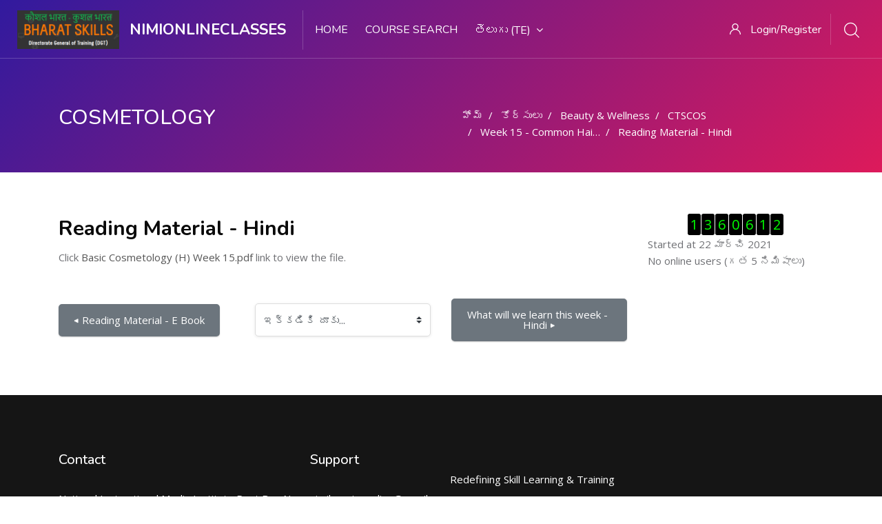

--- FILE ---
content_type: text/html; charset=utf-8
request_url: https://blendedlearning.bharatskills.gov.in/mod/resource/view.php?id=3239&lang=te
body_size: 12634
content:
<!DOCTYPE html>

<html  dir="ltr" lang="te" xml:lang="te">
<head>
    <title>CTSCOS: Reading Material - Hindi</title>
    <link rel="shortcut icon" href="https://blendedlearning.bharatskills.gov.in/pluginfile.php/1/theme_edumy/favicon/1645699080/NIMI%20%282%29.ico" />
    <meta http-equiv="Content-Type" content="text/html; charset=utf-8" />
<meta name="keywords" content="moodle, CTSCOS: Reading Material - Hindi" />
<link rel="stylesheet" type="text/css" href="https://blendedlearning.bharatskills.gov.in/theme/yui_combo.php?rollup/3.17.2/yui-moodlesimple-min.css" /><script id="firstthemesheet" type="text/css">/** Required in order to fix style inclusion problems in IE with YUI **/</script><link rel="stylesheet" type="text/css" href="https://blendedlearning.bharatskills.gov.in/theme/styles.php/edumy/1645699080_1/all" />
<script>
//<![CDATA[
var M = {}; M.yui = {};
M.pageloadstarttime = new Date();
M.cfg = {"wwwroot":"https:\/\/blendedlearning.bharatskills.gov.in","sesskey":"l6akdo65qm","sessiontimeout":"7200","themerev":"1645699080","slasharguments":1,"theme":"edumy","iconsystemmodule":"core\/icon_system_fontawesome","jsrev":"1622306364","admin":"admin","svgicons":true,"usertimezone":"Asia\/Kolkata","contextid":49220,"langrev":1622306364,"templaterev":"1622306364"};var yui1ConfigFn = function(me) {if(/-skin|reset|fonts|grids|base/.test(me.name)){me.type='css';me.path=me.path.replace(/\.js/,'.css');me.path=me.path.replace(/\/yui2-skin/,'/assets/skins/sam/yui2-skin')}};
var yui2ConfigFn = function(me) {var parts=me.name.replace(/^moodle-/,'').split('-'),component=parts.shift(),module=parts[0],min='-min';if(/-(skin|core)$/.test(me.name)){parts.pop();me.type='css';min=''}
if(module){var filename=parts.join('-');me.path=component+'/'+module+'/'+filename+min+'.'+me.type}else{me.path=component+'/'+component+'.'+me.type}};
YUI_config = {"debug":false,"base":"https:\/\/blendedlearning.bharatskills.gov.in\/lib\/yuilib\/3.17.2\/","comboBase":"https:\/\/blendedlearning.bharatskills.gov.in\/theme\/yui_combo.php?","combine":true,"filter":null,"insertBefore":"firstthemesheet","groups":{"yui2":{"base":"https:\/\/blendedlearning.bharatskills.gov.in\/lib\/yuilib\/2in3\/2.9.0\/build\/","comboBase":"https:\/\/blendedlearning.bharatskills.gov.in\/theme\/yui_combo.php?","combine":true,"ext":false,"root":"2in3\/2.9.0\/build\/","patterns":{"yui2-":{"group":"yui2","configFn":yui1ConfigFn}}},"moodle":{"name":"moodle","base":"https:\/\/blendedlearning.bharatskills.gov.in\/theme\/yui_combo.php?m\/1622306364\/","combine":true,"comboBase":"https:\/\/blendedlearning.bharatskills.gov.in\/theme\/yui_combo.php?","ext":false,"root":"m\/1622306364\/","patterns":{"moodle-":{"group":"moodle","configFn":yui2ConfigFn}},"filter":null,"modules":{"moodle-core-chooserdialogue":{"requires":["base","panel","moodle-core-notification"]},"moodle-core-actionmenu":{"requires":["base","event","node-event-simulate"]},"moodle-core-notification":{"requires":["moodle-core-notification-dialogue","moodle-core-notification-alert","moodle-core-notification-confirm","moodle-core-notification-exception","moodle-core-notification-ajaxexception"]},"moodle-core-notification-dialogue":{"requires":["base","node","panel","escape","event-key","dd-plugin","moodle-core-widget-focusafterclose","moodle-core-lockscroll"]},"moodle-core-notification-alert":{"requires":["moodle-core-notification-dialogue"]},"moodle-core-notification-confirm":{"requires":["moodle-core-notification-dialogue"]},"moodle-core-notification-exception":{"requires":["moodle-core-notification-dialogue"]},"moodle-core-notification-ajaxexception":{"requires":["moodle-core-notification-dialogue"]},"moodle-core-languninstallconfirm":{"requires":["base","node","moodle-core-notification-confirm","moodle-core-notification-alert"]},"moodle-core-event":{"requires":["event-custom"]},"moodle-core-tooltip":{"requires":["base","node","io-base","moodle-core-notification-dialogue","json-parse","widget-position","widget-position-align","event-outside","cache-base"]},"moodle-core-blocks":{"requires":["base","node","io","dom","dd","dd-scroll","moodle-core-dragdrop","moodle-core-notification"]},"moodle-core-lockscroll":{"requires":["plugin","base-build"]},"moodle-core-handlebars":{"condition":{"trigger":"handlebars","when":"after"}},"moodle-core-maintenancemodetimer":{"requires":["base","node"]},"moodle-core-popuphelp":{"requires":["moodle-core-tooltip"]},"moodle-core-formchangechecker":{"requires":["base","event-focus","moodle-core-event"]},"moodle-core-dragdrop":{"requires":["base","node","io","dom","dd","event-key","event-focus","moodle-core-notification"]},"moodle-core_availability-form":{"requires":["base","node","event","event-delegate","panel","moodle-core-notification-dialogue","json"]},"moodle-backup-backupselectall":{"requires":["node","event","node-event-simulate","anim"]},"moodle-backup-confirmcancel":{"requires":["node","node-event-simulate","moodle-core-notification-confirm"]},"moodle-course-management":{"requires":["base","node","io-base","moodle-core-notification-exception","json-parse","dd-constrain","dd-proxy","dd-drop","dd-delegate","node-event-delegate"]},"moodle-course-modchooser":{"requires":["moodle-core-chooserdialogue","moodle-course-coursebase"]},"moodle-course-categoryexpander":{"requires":["node","event-key"]},"moodle-course-formatchooser":{"requires":["base","node","node-event-simulate"]},"moodle-course-util":{"requires":["node"],"use":["moodle-course-util-base"],"submodules":{"moodle-course-util-base":{},"moodle-course-util-section":{"requires":["node","moodle-course-util-base"]},"moodle-course-util-cm":{"requires":["node","moodle-course-util-base"]}}},"moodle-course-dragdrop":{"requires":["base","node","io","dom","dd","dd-scroll","moodle-core-dragdrop","moodle-core-notification","moodle-course-coursebase","moodle-course-util"]},"moodle-form-shortforms":{"requires":["node","base","selector-css3","moodle-core-event"]},"moodle-form-passwordunmask":{"requires":[]},"moodle-form-dateselector":{"requires":["base","node","overlay","calendar"]},"moodle-question-searchform":{"requires":["base","node"]},"moodle-question-preview":{"requires":["base","dom","event-delegate","event-key","core_question_engine"]},"moodle-question-chooser":{"requires":["moodle-core-chooserdialogue"]},"moodle-availability_completion-form":{"requires":["base","node","event","moodle-core_availability-form"]},"moodle-availability_date-form":{"requires":["base","node","event","io","moodle-core_availability-form"]},"moodle-availability_grade-form":{"requires":["base","node","event","moodle-core_availability-form"]},"moodle-availability_group-form":{"requires":["base","node","event","moodle-core_availability-form"]},"moodle-availability_grouping-form":{"requires":["base","node","event","moodle-core_availability-form"]},"moodle-availability_profile-form":{"requires":["base","node","event","moodle-core_availability-form"]},"moodle-mod_assign-history":{"requires":["node","transition"]},"moodle-mod_quiz-quizbase":{"requires":["base","node"]},"moodle-mod_quiz-modform":{"requires":["base","node","event"]},"moodle-mod_quiz-questionchooser":{"requires":["moodle-core-chooserdialogue","moodle-mod_quiz-util","querystring-parse"]},"moodle-mod_quiz-autosave":{"requires":["base","node","event","event-valuechange","node-event-delegate","io-form"]},"moodle-mod_quiz-toolboxes":{"requires":["base","node","event","event-key","io","moodle-mod_quiz-quizbase","moodle-mod_quiz-util-slot","moodle-core-notification-ajaxexception"]},"moodle-mod_quiz-util":{"requires":["node","moodle-core-actionmenu"],"use":["moodle-mod_quiz-util-base"],"submodules":{"moodle-mod_quiz-util-base":{},"moodle-mod_quiz-util-slot":{"requires":["node","moodle-mod_quiz-util-base"]},"moodle-mod_quiz-util-page":{"requires":["node","moodle-mod_quiz-util-base"]}}},"moodle-mod_quiz-dragdrop":{"requires":["base","node","io","dom","dd","dd-scroll","moodle-core-dragdrop","moodle-core-notification","moodle-mod_quiz-quizbase","moodle-mod_quiz-util-base","moodle-mod_quiz-util-page","moodle-mod_quiz-util-slot","moodle-course-util"]},"moodle-message_airnotifier-toolboxes":{"requires":["base","node","io"]},"moodle-block_xp-notification":{"requires":["base","node","handlebars","button-plugin","moodle-core-notification-dialogue"]},"moodle-block_xp-rulepicker":{"requires":["base","node","handlebars","moodle-core-notification-dialogue"]},"moodle-block_xp-filters":{"requires":["base","node","moodle-core-dragdrop","moodle-block_xp-rulepicker"]},"moodle-filter_glossary-autolinker":{"requires":["base","node","io-base","json-parse","event-delegate","overlay","moodle-core-event","moodle-core-notification-alert","moodle-core-notification-exception","moodle-core-notification-ajaxexception"]},"moodle-filter_mathjaxloader-loader":{"requires":["moodle-core-event"]},"moodle-editor_atto-editor":{"requires":["node","transition","io","overlay","escape","event","event-simulate","event-custom","node-event-html5","node-event-simulate","yui-throttle","moodle-core-notification-dialogue","moodle-core-notification-confirm","moodle-editor_atto-rangy","handlebars","timers","querystring-stringify"]},"moodle-editor_atto-plugin":{"requires":["node","base","escape","event","event-outside","handlebars","event-custom","timers","moodle-editor_atto-menu"]},"moodle-editor_atto-menu":{"requires":["moodle-core-notification-dialogue","node","event","event-custom"]},"moodle-editor_atto-rangy":{"requires":[]},"moodle-report_eventlist-eventfilter":{"requires":["base","event","node","node-event-delegate","datatable","autocomplete","autocomplete-filters"]},"moodle-report_loglive-fetchlogs":{"requires":["base","event","node","io","node-event-delegate"]},"moodle-report_overviewstats-charts":{"requires":["base","node","charts","charts-legend"]},"moodle-gradereport_grader-gradereporttable":{"requires":["base","node","event","handlebars","overlay","event-hover"]},"moodle-gradereport_history-userselector":{"requires":["escape","event-delegate","event-key","handlebars","io-base","json-parse","moodle-core-notification-dialogue"]},"moodle-tool_capability-search":{"requires":["base","node"]},"moodle-tool_lp-dragdrop-reorder":{"requires":["moodle-core-dragdrop"]},"moodle-tool_monitor-dropdown":{"requires":["base","event","node"]},"moodle-assignfeedback_editpdf-editor":{"requires":["base","event","node","io","graphics","json","event-move","event-resize","transition","querystring-stringify-simple","moodle-core-notification-dialog","moodle-core-notification-alert","moodle-core-notification-warning","moodle-core-notification-exception","moodle-core-notification-ajaxexception"]},"moodle-atto_accessibilitychecker-button":{"requires":["color-base","moodle-editor_atto-plugin"]},"moodle-atto_accessibilityhelper-button":{"requires":["moodle-editor_atto-plugin"]},"moodle-atto_align-button":{"requires":["moodle-editor_atto-plugin"]},"moodle-atto_bold-button":{"requires":["moodle-editor_atto-plugin"]},"moodle-atto_charmap-button":{"requires":["moodle-editor_atto-plugin"]},"moodle-atto_clear-button":{"requires":["moodle-editor_atto-plugin"]},"moodle-atto_collapse-button":{"requires":["moodle-editor_atto-plugin"]},"moodle-atto_emojipicker-button":{"requires":["moodle-editor_atto-plugin"]},"moodle-atto_emoticon-button":{"requires":["moodle-editor_atto-plugin"]},"moodle-atto_equation-button":{"requires":["moodle-editor_atto-plugin","moodle-core-event","io","event-valuechange","tabview","array-extras"]},"moodle-atto_h5p-button":{"requires":["moodle-editor_atto-plugin"]},"moodle-atto_html-button":{"requires":["promise","moodle-editor_atto-plugin","moodle-atto_html-beautify","moodle-atto_html-codemirror","event-valuechange"]},"moodle-atto_html-beautify":{},"moodle-atto_html-codemirror":{"requires":["moodle-atto_html-codemirror-skin"]},"moodle-atto_image-button":{"requires":["moodle-editor_atto-plugin"]},"moodle-atto_indent-button":{"requires":["moodle-editor_atto-plugin"]},"moodle-atto_italic-button":{"requires":["moodle-editor_atto-plugin"]},"moodle-atto_link-button":{"requires":["moodle-editor_atto-plugin"]},"moodle-atto_managefiles-usedfiles":{"requires":["node","escape"]},"moodle-atto_managefiles-button":{"requires":["moodle-editor_atto-plugin"]},"moodle-atto_media-button":{"requires":["moodle-editor_atto-plugin","moodle-form-shortforms"]},"moodle-atto_noautolink-button":{"requires":["moodle-editor_atto-plugin"]},"moodle-atto_orderedlist-button":{"requires":["moodle-editor_atto-plugin"]},"moodle-atto_recordrtc-recording":{"requires":["moodle-atto_recordrtc-button"]},"moodle-atto_recordrtc-button":{"requires":["moodle-editor_atto-plugin","moodle-atto_recordrtc-recording"]},"moodle-atto_rtl-button":{"requires":["moodle-editor_atto-plugin"]},"moodle-atto_sketchfab-button":{"requires":["moodle-editor_atto-plugin"]},"moodle-atto_strike-button":{"requires":["moodle-editor_atto-plugin"]},"moodle-atto_styles-button":{"requires":["moodle-editor_atto-plugin"]},"moodle-atto_subscript-button":{"requires":["moodle-editor_atto-plugin"]},"moodle-atto_superscript-button":{"requires":["moodle-editor_atto-plugin"]},"moodle-atto_table-button":{"requires":["moodle-editor_atto-plugin","moodle-editor_atto-menu","event","event-valuechange"]},"moodle-atto_title-button":{"requires":["moodle-editor_atto-plugin"]},"moodle-atto_underline-button":{"requires":["moodle-editor_atto-plugin"]},"moodle-atto_undo-button":{"requires":["moodle-editor_atto-plugin"]},"moodle-atto_unorderedlist-button":{"requires":["moodle-editor_atto-plugin"]}}},"gallery":{"name":"gallery","base":"https:\/\/blendedlearning.bharatskills.gov.in\/lib\/yuilib\/gallery\/","combine":true,"comboBase":"https:\/\/blendedlearning.bharatskills.gov.in\/theme\/yui_combo.php?","ext":false,"root":"gallery\/1622306364\/","patterns":{"gallery-":{"group":"gallery"}}}},"modules":{"core_filepicker":{"name":"core_filepicker","fullpath":"https:\/\/blendedlearning.bharatskills.gov.in\/lib\/javascript.php\/1622306364\/repository\/filepicker.js","requires":["base","node","node-event-simulate","json","async-queue","io-base","io-upload-iframe","io-form","yui2-treeview","panel","cookie","datatable","datatable-sort","resize-plugin","dd-plugin","escape","moodle-core_filepicker","moodle-core-notification-dialogue"]},"core_comment":{"name":"core_comment","fullpath":"https:\/\/blendedlearning.bharatskills.gov.in\/lib\/javascript.php\/1622306364\/comment\/comment.js","requires":["base","io-base","node","json","yui2-animation","overlay","escape"]},"mathjax":{"name":"mathjax","fullpath":"https:\/\/cdn.jsdelivr.net\/npm\/mathjax@2.7.8\/MathJax.js?delayStartupUntil=configured"}}};
M.yui.loader = {modules: {}};

//]]>
</script>

    <meta name="viewport" content="width=device-width, initial-scale=1.0">
    
</head>
<body  id="page-mod-resource-view" class="format-weeks  path-mod path-mod-resource chrome dir-ltr lang-te yui-skin-sam yui3-skin-sam blendedlearning-bharatskills-gov-in pagelayout-incourse course-2 context-49220 cmid-3239 category-2 ccn_header_style_6 ccn_footer_style_1 ccn_blog_style_2 ccn_course_list_style_1 ccn_breadcrumb_style_2 role-standard ccn-not-front ccn_header_applies-front  ccn_dashboard_header_sticky  ccn_dashboard_header_gradient   ccn_course_single_v1  ccn_context_frontend">
    <div class="preloader
       ccn_preloader_load 
      
      
      
      
      
    "></div>
  <div class="wrapper">
        <header class="header-nav menu_style_home_one navbar-scrolltofixed stricky main-menu">
          <div class="container-fluid">
            <!-- Ace Responsive Menu -->
            <nav>
              <!-- Menu Toggle btn-->
              <div class="menu-toggle">
                <img class="nav_logo_img img-fluid" src="https://blendedlearning.bharatskills.gov.in/pluginfile.php/1/theme_edumy/headerlogo1/1645699080/BS.png" alt="NIMIONLINECLASSES">
                <button type="button" id="menu-btn">
                  <span class="icon-bar"></span>
                  <span class="icon-bar"></span>
                  <span class="icon-bar"></span>
                </button>
              </div>
                <a href="https://blendedlearning.bharatskills.gov.in" class="navbar_brand float-left dn-smd">
                  <img class="logo1 img-fluid" src="https://blendedlearning.bharatskills.gov.in/pluginfile.php/1/theme_edumy/headerlogo1/1645699080/BS.png" alt="NIMIONLINECLASSES" >
                  <img class="logo2 img-fluid" src="https://blendedlearning.bharatskills.gov.in/pluginfile.php/1/theme_edumy/headerlogo2/1645699080/dgt%20all.png" alt="NIMIONLINECLASSES" >
                  <span>NIMIONLINECLASSES</span>
                </a>
              <ul id="respMenu" class="ace-responsive-menu" data-menu-style="horizontal">
                <li class=""><a class="" href="https://blendedlearning.bharatskills.gov.in/index.php?redirect=0">Home</a></li><li class=""><a class="" href="https://blendedlearning.bharatskills.gov.in/course/search.php">Course search</a></li><li><a class="ccn-menu-item" title="భాష" href="#">తెలుగు  ‎(te)‎</a><ul><li class=""><a class="" title="English ‎(en)‎" href="https://blendedlearning.bharatskills.gov.in/mod/resource/view.php?id=3239&amp;lang=en">English ‎(en)‎</a></li><li class=""><a class="" title="मराठी ‎(mr)‎" href="https://blendedlearning.bharatskills.gov.in/mod/resource/view.php?id=3239&amp;lang=mr">मराठी ‎(mr)‎</a></li><li class=""><a class="" title="हिंदी ‎(hi)‎" href="https://blendedlearning.bharatskills.gov.in/mod/resource/view.php?id=3239&amp;lang=hi">हिंदी ‎(hi)‎</a></li><li class=""><a class="" title="ગુજરાતી ‎(gu)‎" href="https://blendedlearning.bharatskills.gov.in/mod/resource/view.php?id=3239&amp;lang=gu">ગુજરાતી ‎(gu)‎</a></li><li class=""><a class="" title="தமிழ் ‎(ta_lk)‎" href="https://blendedlearning.bharatskills.gov.in/mod/resource/view.php?id=3239&amp;lang=ta_lk">தமிழ் ‎(ta_lk)‎</a></li><li class=""><a class="" title="తెలుగు  ‎(te)‎" href="https://blendedlearning.bharatskills.gov.in/mod/resource/view.php?id=3239&amp;lang=te">తెలుగు  ‎(te)‎</a></li><li class=""><a class="" title="ಕನ್ನಡ ‎(kn)‎" href="https://blendedlearning.bharatskills.gov.in/mod/resource/view.php?id=3239&amp;lang=kn">ಕನ್ನಡ ‎(kn)‎</a></li><li class=""><a class="" title="മലയാളം ‎(ml)‎" href="https://blendedlearning.bharatskills.gov.in/mod/resource/view.php?id=3239&amp;lang=ml">മലയാളം ‎(ml)‎</a></li></ul></li>
              </ul>
              <ul class="sign_up_btn pull-right dn-smd mt20">
                  <li class="list-inline-item list_s">
                    <a href="#" class="btn flaticon-user" data-toggle="modal" data-target="#exampleModalCenter"> <span class="dn-lg">Login/Register</span></a>
                  </li>
                  <li class="list-inline-item list_s">
                    <div class="search_overlay">
                      <a id="search-button-listener" class="mk-search-trigger mk-fullscreen-trigger" href="#">
                        <span id="search-button"><i class="flaticon-magnifying-glass"></i></span>
                      </a>
                    </div>
                  </li>
              </ul><!-- Button trigger modal -->
            </nav>
          </div>
        </header>
        <div id="page" class="stylehome1 h0">
          <div class="mobile-menu">
            <div class="header stylehome1">
                <div class="main_logo_home2">
                  <a class="mobileBrand" href="https://blendedlearning.bharatskills.gov.in">
                        <img class="nav_logo_img img-fluid float-left mt20" src="https://blendedlearning.bharatskills.gov.in/pluginfile.php/1/theme_edumy/headerlogo_mobile/1645699080/Bharat%20skills.png" alt="NIMIONLINECLASSES" >
                    <span>NIMIONLINECLASSES</span>
                  </a>
                </div>
              <ul class="menu_bar_home2">
                  <li class="list-inline-item">
                    <div class="search_overlay">
                      <a id="search-button-listener2" class="mk-search-trigger mk-fullscreen-trigger" href="#">
                        <div id="search-button2"><i class="flaticon-magnifying-glass"></i></div>
                      </a>
                    </div>
                  </li>
                <li class="list-inline-item ccn_mob_menu_trigger "><a href="#menu"><span></span></a></li>
              </ul>
            </div>
          </div><!-- /.mobile-menu -->
          <nav id="menu" class="stylehome1">
            <ul>
              <li class=""><a class="" href="https://blendedlearning.bharatskills.gov.in/index.php?redirect=0">Home</a></li><li class=""><a class="" href="https://blendedlearning.bharatskills.gov.in/course/search.php">Course search</a></li><li><a class="ccn-menu-item" title="భాష" href="#">తెలుగు  ‎(te)‎</a><ul><li class=""><a class="" title="English ‎(en)‎" href="https://blendedlearning.bharatskills.gov.in/mod/resource/view.php?id=3239&amp;lang=en">English ‎(en)‎</a></li><li class=""><a class="" title="मराठी ‎(mr)‎" href="https://blendedlearning.bharatskills.gov.in/mod/resource/view.php?id=3239&amp;lang=mr">मराठी ‎(mr)‎</a></li><li class=""><a class="" title="हिंदी ‎(hi)‎" href="https://blendedlearning.bharatskills.gov.in/mod/resource/view.php?id=3239&amp;lang=hi">हिंदी ‎(hi)‎</a></li><li class=""><a class="" title="ગુજરાતી ‎(gu)‎" href="https://blendedlearning.bharatskills.gov.in/mod/resource/view.php?id=3239&amp;lang=gu">ગુજરાતી ‎(gu)‎</a></li><li class=""><a class="" title="தமிழ் ‎(ta_lk)‎" href="https://blendedlearning.bharatskills.gov.in/mod/resource/view.php?id=3239&amp;lang=ta_lk">தமிழ் ‎(ta_lk)‎</a></li><li class=""><a class="" title="తెలుగు  ‎(te)‎" href="https://blendedlearning.bharatskills.gov.in/mod/resource/view.php?id=3239&amp;lang=te">తెలుగు  ‎(te)‎</a></li><li class=""><a class="" title="ಕನ್ನಡ ‎(kn)‎" href="https://blendedlearning.bharatskills.gov.in/mod/resource/view.php?id=3239&amp;lang=kn">ಕನ್ನಡ ‎(kn)‎</a></li><li class=""><a class="" title="മലയാളം ‎(ml)‎" href="https://blendedlearning.bharatskills.gov.in/mod/resource/view.php?id=3239&amp;lang=ml">മലയാളം ‎(ml)‎</a></li></ul></li>
                <li><a href="https://blendedlearning.bharatskills.gov.in/login/index.php"><span class="ccn-flaticon-user"></span> Login</a></li>
                 <li><a href="https://blendedlearning.bharatskills.gov.in/login/signup.php"><span class="ccn-flaticon-login"></span> Sign up!</a></li>
                <li class="ccn_mob_menu_iconed"><a href="tel:044 - 2250 0657"><i class="flaticon-phone-call"></i> 044 - 2250 0657</a></li>
                <li class="ccn_mob_menu_iconed"><a href="mailto:n&#105;&#109;i&#108;&#101;&#97;&#114;&#110;&#105;&#110;&#103;o&#110;&#108;&#105;&#110;e&#64;g&#109;&#97;i&#108;&#46;&#99;&#111;m"><i class="flaticon-paper-plane"></i> n&#105;&#109;i&#108;&#101;&#97;&#114;&#110;&#105;&#110;&#103;o&#110;&#108;&#105;&#110;e&#64;g&#109;&#97;i&#108;&#46;&#99;&#111;m</a></li>
                <li class="ccn_mob_menu_iconed"><a href="#" class=""><i class="flaticon-megaphone"></i> Become skilled and build the nation</a></li>
            </ul>
          </nav>
        </div>
      <div class="sign_up_modal modal fade" id="exampleModalCenter" tabindex="-1" role="dialog" aria-hidden="true">
        <div class="modal-dialog modal-dialog-centered" role="document">
          <div class="modal-content">
            <div class="modal-header">
              <button type="button" class="close" data-dismiss="modal" aria-label="Close"><span aria-hidden="true">&times;</span></button>
            </div>
            <div class="tab-content" id="myTabContent">
              <div class="tab-pane fade show active" id="home" role="tabpanel" aria-labelledby="home">
                <div class="login_form">
                  <div class="heading">
                    <h3 class="text-center">Login to your account</h3>
                      <p class="text-center">Don't have an account? <a class="text-thm" href="https://blendedlearning.bharatskills.gov.in/login/signup.php">Sign up!</a></p>
                  </div>
                  
<form class="loginform" id="login" method="post" action="https://blendedlearning.bharatskills.gov.in/login/index.php"><div class="form-group"><input type="text" name="username" placeholder="Username" id="login_username"  class="form-control" value="" autocomplete="username"/></div><div class="form-group"><input type="password" name="password" id="login_password" placeholder="Password"  class="form-control" value="" autocomplete="current-password"/></div>
                              <div class="form-group custom-control custom-checkbox">
                                <input type="checkbox" class="custom-control-input" name="rememberusername" id="rememberusername">
                                <label class="custom-control-label" for="rememberusername">వినియోగదారు పేరును గుర్తుంచుకోండి</label>
                                <a class="tdu btn-fpswd float-right" href="https://blendedlearning.bharatskills.gov.in/login/forgot_password.php">సంకేతపదం పోగొట్టుకున్నారా?</a>
                              </div><button type="submit" class="btn btn-log btn-block btn-thm2">లాగిన్</button><input type="hidden" name="logintoken" value="JWj1Mpvq0lW37adoAI2JXuHGYCJMsV1i" /></form>

                </div>
              </div>
            </div>
          </div>
        </div>
      </div>
      <div class="search_overlay">
        <div class="mk-fullscreen-search-overlay" id="mk-search-overlay">
          <a href="#" class="mk-fullscreen-close" id="mk-fullscreen-close-button"><i class="fa fa-times"></i></a>
          <div id="mk-fullscreen-search-wrapper">
            <div id="ccn_mk-fullscreen-search-wrapper">
              <form class="ccn-mk-fullscreen-searchform" action="https://blendedlearning.bharatskills.gov.in/search/index.php"><fieldset><input id="searchform_search" name="q" class="ccn-mk-fullscreen-search-input" placeholder="Search courses..." type="text" size="15" /><input type="hidden" name="context" value="49220" /><i class="flaticon-magnifying-glass fullscreen-search-icon"><input value="" type="submit" id="searchform_button"></i></fieldset></form>
            </div>
          </div>
        </div>
      </div>
        <section class="inner_page_breadcrumb ccn_breadcrumb_s  ccn-clip-lx2  ccn-caps-none  ccn-breadcrumb-title-v  ccn-breadcrumb-trail-v ">
          <div class="container">
            <div class="breadcrumb_content">
              <div class="row">
                  <div class="col-xl-6">
                    <h4 class="breadcrumb_title">Cosmetology</h4>
                  </div>
                  <div class="col-xl-6">
                    <ol class="breadcrumb">
      <li class="breadcrumb-item">
        <a href="https://blendedlearning.bharatskills.gov.in/"  >హోమ్</a>
      </li>
      <li class="breadcrumb-item">
        <a href="https://blendedlearning.bharatskills.gov.in/course/index.php"  >కోర్సులు</a>
      </li>
      <li class="breadcrumb-item">
        <a href="https://blendedlearning.bharatskills.gov.in/course/index.php?categoryid=2"  >Beauty &amp; Wellness</a>
      </li>
      <li class="breadcrumb-item">
        <a href="https://blendedlearning.bharatskills.gov.in/course/view.php?id=2"  title="Cosmetology" >CTSCOS</a>
      </li>
      <li class="breadcrumb-item">
        <a href="https://blendedlearning.bharatskills.gov.in/course/view.php?id=2#section-15"  >Week 15 - Common Hair Problems</a>
      </li>
      <li class="breadcrumb-item">
        <a href="https://blendedlearning.bharatskills.gov.in/mod/resource/view.php?id=3239" aria-current="page"  title="File" >Reading Material - Hindi</a>
      </li>
</ol>
                  </div>
              </div>
            </div>
          </div>
        </section>
    <div id="ccn-page-wrapper">
      <div id="ccnSettingsMenuContainer"><div id="ccnSettingsMenuInner">
      </div></div>
      <div>
    <a class="sr-only sr-only-focusable" href="#maincontent">ప్రధాన కంటెంటుకు వెళ్ళు</a>
</div><script src="https://blendedlearning.bharatskills.gov.in/lib/javascript.php/1622306364/lib/babel-polyfill/polyfill.min.js"></script>
<script src="https://blendedlearning.bharatskills.gov.in/lib/javascript.php/1622306364/lib/mdn-polyfills/polyfill.js"></script>
<script src="https://blendedlearning.bharatskills.gov.in/theme/yui_combo.php?rollup/3.17.2/yui-moodlesimple-min.js"></script><script src="https://blendedlearning.bharatskills.gov.in/theme/jquery.php/core/jquery-3.4.1.min.js"></script>
<script src="https://blendedlearning.bharatskills.gov.in/lib/javascript.php/1622306364/lib/javascript-static.js"></script>
<script src="https://blendedlearning.bharatskills.gov.in/theme/javascript.php/edumy/1645699080/head"></script>
<script>
//<![CDATA[
document.body.className += ' jsenabled';
//]]>
</script>


      <div>
        <div class="container ccn_breadcrumb_widgets clearfix">
</div>
        <aside id="block-region-fullwidth-top" class="block-region" data-blockregion="fullwidth-top" data-droptarget="1"></aside>
        <div id="ccn-main-region">
          <div class="container">
            <div class="row">
              <div class="
                
                
                
                 col-md-12 col-lg-8 col-xl-9 
              ">
              <div id="region-main" class="--rm--has-blocks"  aria-label="కంటెంటు">
                  <aside id="block-region-above-content" class="block-region" data-blockregion="above-content" data-droptarget="1"></aside>
                <div id="ccn-main">
                  <span class="notifications" id="user-notifications"></span>
                  <span id="maincontent"></span><h2>Reading Material - Hindi</h2><div class="resourceworkaround">Click <a href="https://blendedlearning.bharatskills.gov.in/pluginfile.php/49220/mod_resource/content/1/Basic%20Cosmetology%20%28H%29%20Week%2015.pdf" onclick="window.open('https://blendedlearning.bharatskills.gov.in/pluginfile.php/49220/mod_resource/content/1/Basic%20Cosmetology%20%28H%29%20Week%2015.pdf', '', 'width=620,height=450,toolbar=no,location=no,menubar=no,copyhistory=no,status=no,directories=no,scrollbars=yes,resizable=yes'); return false;">Basic Cosmetology (H) Week 15.pdf</a> link to view the file.</div>
                    <div class="mt-5 mb-5 activity-navigation">
  <div class="row">
    <div class="col-md-4">  <div class="float-left ui_kit_btn">
        <a href="https://blendedlearning.bharatskills.gov.in/mod/resource/view.php?id=2465&forceview=1" id="prev-activity-link" class="btn btn-link"  title="Reading Material - E Book" >&#x25C0;&#xFE0E; Reading Material - E Book</a>

  </div>
</div>
    <div class="col-md-4">  <div class="mdl-align">
    <div class="urlselect">
    <form method="post" action="https://blendedlearning.bharatskills.gov.in/course/jumpto.php" class="form-inline" id="url_select_f697631945af8d8">
        <input type="hidden" name="sesskey" value="l6akdo65qm">
            <label for="jump-to-activity" class="sr-only">
                ఇక్కడికి దూకు...
            </label>
        <select  id="jump-to-activity" class="custom-select urlselect" name="jump"
                 >
                    <option value="" selected>ఇక్కడికి దూకు...</option>
                    <option value="/mod/resource/view.php?id=378&amp;forceview=1" >Syllabus</option>
                    <option value="/mod/icontent/view.php?id=3962&amp;forceview=1" >What will we learn this week</option>
                    <option value="/mod/resource/view.php?id=350&amp;forceview=1" >What will we learn this week</option>
                    <option value="/mod/resource/view.php?id=338&amp;forceview=1" >Reading Material- E Book</option>
                    <option value="/mod/resource/view.php?id=2947&amp;forceview=1" >What will we learn this week - Hindi</option>
                    <option value="/mod/resource/view.php?id=2940&amp;forceview=1" >Reading Material - E book - Hindi</option>
                    <option value="/mod/lesson/view.php?id=503&amp;forceview=1" >Lesson Plan - Posture</option>
                    <option value="/mod/lesson/view.php?id=464&amp;forceview=1" >Lesson Plan - Personality Development</option>
                    <option value="/mod/lesson/view.php?id=504&amp;forceview=1" >Lesson Plan - Wardrobe Planning</option>
                    <option value="/mod/url/view.php?id=569&amp;forceview=1" >Lecture Video - Part 1</option>
                    <option value="/mod/url/view.php?id=551&amp;forceview=1" >Lecture Video - Part 2</option>
                    <option value="/mod/url/view.php?id=719&amp;forceview=1" >Lecture Video - Hindi - Week 1</option>
                    <option value="/mod/chat/view.php?id=747&amp;forceview=1" >Lets chat for further clarification</option>
                    <option value="/mod/page/view.php?id=374&amp;forceview=1" >Additional Video - Basics of good Grooming demonstration Video - Video 10 mins</option>
                    <option value="/mod/page/view.php?id=387&amp;forceview=1" >Additional Video - Recorded Classroom lecture video 60 mins</option>
                    <option value="/mod/resource/view.php?id=716&amp;forceview=1" >PPT Personality Development</option>
                    <option value="/mod/hvp/view.php?id=624&amp;forceview=1" >Explore Via Games</option>
                    <option value="/mod/quiz/view.php?id=628&amp;forceview=1" >Judge yourself via Quiz</option>
                    <option value="/mod/assign/view.php?id=65&amp;forceview=1" >Assignment </option>
                    <option value="/mod/feedback/view.php?id=3475&amp;forceview=1" >Your Feedback Please</option>
                    <option value="/mod/resource/view.php?id=397&amp;forceview=1" >What will we learn this week - Week 2</option>
                    <option value="/mod/resource/view.php?id=396&amp;forceview=1" >Reading Material- E Book</option>
                    <option value="/mod/resource/view.php?id=2948&amp;forceview=1" >What will we learn this week - Hindi</option>
                    <option value="/mod/resource/view.php?id=2941&amp;forceview=1" >Reading Material - E Book - Hindi</option>
                    <option value="/mod/lesson/view.php?id=627&amp;forceview=1" >Lesson Plan</option>
                    <option value="/mod/url/view.php?id=423&amp;forceview=1" >Lecture Video - Part 1</option>
                    <option value="/mod/url/view.php?id=422&amp;forceview=1" >Lecture Video - Part 2</option>
                    <option value="/mod/url/view.php?id=1145&amp;forceview=1" >Lecture Video - Hindi - Part 1</option>
                    <option value="/mod/url/view.php?id=1144&amp;forceview=1" >Lecture Video - Hindi - Part 2</option>
                    <option value="/mod/zoom/view.php?id=380&amp;forceview=1" >Online Class  - 10:00 am to 11:00 am 1 hour</option>
                    <option value="/mod/resource/view.php?id=717&amp;forceview=1" >PPT Presentation</option>
                    <option value="/mod/chat/view.php?id=749&amp;forceview=1" >Lets chat for further clarification</option>
                    <option value="/mod/hvp/view.php?id=538&amp;forceview=1" >Explore more via Game </option>
                    <option value="/mod/quiz/view.php?id=384&amp;forceview=1" >Judge yourself via quiz</option>
                    <option value="/mod/assign/view.php?id=386&amp;forceview=1" >Assignment</option>
                    <option value="/mod/resource/view.php?id=399&amp;forceview=1" >What will we learn this week</option>
                    <option value="/mod/resource/view.php?id=398&amp;forceview=1" >Reading Material- E Book</option>
                    <option value="/mod/resource/view.php?id=2949&amp;forceview=1" >What will we learn this week - Hindi</option>
                    <option value="/mod/resource/view.php?id=2942&amp;forceview=1" >Reading Material - E Book - Hindi</option>
                    <option value="/mod/lesson/view.php?id=505&amp;forceview=1" >Lesson Plan - Week 3 </option>
                    <option value="/mod/url/view.php?id=560&amp;forceview=1" >Lecture Video - Part 1</option>
                    <option value="/mod/url/view.php?id=476&amp;forceview=1" >Lecture Video -  Part 2</option>
                    <option value="/mod/zoom/view.php?id=382&amp;forceview=1" >Online Class  - 10:00 am to 11:00 am 1 hour</option>
                    <option value="/mod/page/view.php?id=381&amp;forceview=1" >Additional Video - Temporary removal of Superfluous hair  50 mins recorded classroom video </option>
                    <option value="/mod/chat/view.php?id=750&amp;forceview=1" >Lets chat for further clarification</option>
                    <option value="/mod/resource/view.php?id=718&amp;forceview=1" >PPT Presentation</option>
                    <option value="/mod/quiz/view.php?id=389&amp;forceview=1" >Judge yourself via quiz</option>
                    <option value="/mod/hvp/view.php?id=545&amp;forceview=1" >Explore more via Game </option>
                    <option value="/mod/assign/view.php?id=388&amp;forceview=1" >Assignment</option>
                    <option value="/mod/url/view.php?id=3868&amp;forceview=1" >Lecture Video - Hindi </option>
                    <option value="/mod/resource/view.php?id=401&amp;forceview=1" >What will we learn this week</option>
                    <option value="/mod/resource/view.php?id=400&amp;forceview=1" >Reading Material- E Book</option>
                    <option value="/mod/resource/view.php?id=2950&amp;forceview=1" >What will we learn this week - Hindi</option>
                    <option value="/mod/resource/view.php?id=2943&amp;forceview=1" >Reading Material - E Book - Hindi</option>
                    <option value="/mod/url/view.php?id=510&amp;forceview=1" >Lecture Video - Part 1</option>
                    <option value="/mod/url/view.php?id=511&amp;forceview=1" >Lecture Video - Part 2</option>
                    <option value="/mod/url/view.php?id=1147&amp;forceview=1" >Lecture Video - Hindi - Part 1</option>
                    <option value="/mod/url/view.php?id=1146&amp;forceview=1" >Lecture Video - Hindi - Part 2</option>
                    <option value="/mod/lesson/view.php?id=506&amp;forceview=1" >Lesson Plan </option>
                    <option value="/mod/lesson/view.php?id=508&amp;forceview=1" >Lesson Plan - Waxing</option>
                    <option value="/mod/lesson/view.php?id=688&amp;forceview=1" >Lesson Plan - Head Massage</option>
                    <option value="/mod/chat/view.php?id=751&amp;forceview=1" >Lets chat for further clarification</option>
                    <option value="/mod/hvp/view.php?id=546&amp;forceview=1" >Explore more via Game </option>
                    <option value="/mod/quiz/view.php?id=547&amp;forceview=1" >Judge yourself via quiz </option>
                    <option value="/mod/zoom/view.php?id=392&amp;forceview=1" >Online Class  - 10:00 am to 11:00 am 1 hour</option>
                    <option value="/mod/assign/view.php?id=596&amp;forceview=1" >ASSIGNMENT</option>
                    <option value="/mod/resource/view.php?id=403&amp;forceview=1" >What will we learn this week</option>
                    <option value="/mod/resource/view.php?id=402&amp;forceview=1" >Reading Material - E Book</option>
                    <option value="/mod/resource/view.php?id=2951&amp;forceview=1" >What will we learn this week - Hindi</option>
                    <option value="/mod/resource/view.php?id=2944&amp;forceview=1" >Reading Material - E Book - Hindi</option>
                    <option value="/mod/url/view.php?id=600&amp;forceview=1" >Lecture Video</option>
                    <option value="/mod/url/view.php?id=1711&amp;forceview=1" >Lecture Video - Hindi</option>
                    <option value="/mod/zoom/view.php?id=391&amp;forceview=1" >Online Class  - 10:00 am to 11:00 am 1 hour</option>
                    <option value="/mod/lesson/view.php?id=507&amp;forceview=1" >Lesson Plan - Threading </option>
                    <option value="/mod/lesson/view.php?id=509&amp;forceview=1" >Lesson Plan - Bleaching</option>
                    <option value="/mod/chat/view.php?id=752&amp;forceview=1" >Lets chat for further clarification</option>
                    <option value="/mod/hvp/view.php?id=592&amp;forceview=1" >Please drag the correct answer in the space provide</option>
                    <option value="/mod/quiz/view.php?id=770&amp;forceview=1" >Judge yourself via Quiz</option>
                    <option value="/mod/assign/view.php?id=595&amp;forceview=1" >Assignment</option>
                    <option value="/mod/resource/view.php?id=405&amp;forceview=1" >What will we learn this week</option>
                    <option value="/mod/resource/view.php?id=404&amp;forceview=1" >Reading Material - E Book</option>
                    <option value="/mod/resource/view.php?id=2954&amp;forceview=1" >What will we learn this week - Hindi</option>
                    <option value="/mod/resource/view.php?id=2945&amp;forceview=1" >Reading Material - E Book - Hindi</option>
                    <option value="/mod/zoom/view.php?id=390&amp;forceview=1" >Online Class - 10:00 am to 11:00 am 1 hour </option>
                    <option value="/mod/assign/view.php?id=650&amp;forceview=1" >Lesson Plan</option>
                    <option value="/mod/url/view.php?id=859&amp;forceview=1" >LECTURE VIDEO </option>
                    <option value="/mod/url/view.php?id=2902&amp;forceview=1" >Lecture Video - Hindi</option>
                    <option value="/mod/url/view.php?id=491&amp;forceview=1" >Nail Structure</option>
                    <option value="/mod/url/view.php?id=492&amp;forceview=1" >Introduction to Manicure</option>
                    <option value="/mod/url/view.php?id=493&amp;forceview=1" >Implements used in manicure</option>
                    <option value="/mod/url/view.php?id=496&amp;forceview=1" >Additional Video Resource-Anatomy of nail</option>
                    <option value="/mod/url/view.php?id=499&amp;forceview=1" >Video Manicure</option>
                    <option value="/mod/chat/view.php?id=781&amp;forceview=1" >Lets chat for further clarification</option>
                    <option value="/mod/resource/view.php?id=500&amp;forceview=1" >PowerPoint for the class </option>
                    <option value="/mod/hvp/view.php?id=597&amp;forceview=1" >Drag and Drop the correct answers</option>
                    <option value="/mod/hvp/view.php?id=604&amp;forceview=1" >Drag and Drop the correct answers</option>
                    <option value="/mod/quiz/view.php?id=771&amp;forceview=1" >Judge yourself via quiz</option>
                    <option value="/mod/resource/view.php?id=407&amp;forceview=1" >What will we learn this week</option>
                    <option value="/mod/resource/view.php?id=406&amp;forceview=1" >Reading Material - E Book</option>
                    <option value="/mod/resource/view.php?id=2955&amp;forceview=1" >What will we learn this week - Hindi</option>
                    <option value="/mod/resource/view.php?id=2946&amp;forceview=1" >Reading Material - E Book - Hindi</option>
                    <option value="/mod/assign/view.php?id=653&amp;forceview=1" >Lesson Plan</option>
                    <option value="/mod/url/view.php?id=743&amp;forceview=1" >Lecture Video</option>
                    <option value="/mod/zoom/view.php?id=44&amp;forceview=1" >Online Class  - 10:00 am to 11:00 am 1 hour</option>
                    <option value="/mod/chat/view.php?id=782&amp;forceview=1" >Lets chat for further clarification</option>
                    <option value="/mod/url/view.php?id=490&amp;forceview=1" >Types of Manicure</option>
                    <option value="/mod/url/view.php?id=494&amp;forceview=1" >Video - Safety Precaution to be followed</option>
                    <option value="/mod/url/view.php?id=497&amp;forceview=1" >Additional reference</option>
                    <option value="/mod/url/view.php?id=498&amp;forceview=1" >Additional Video Link - Nail Anatomy</option>
                    <option value="/mod/hvp/view.php?id=98&amp;forceview=1" >Nail Disorders</option>
                    <option value="/mod/hvp/view.php?id=97&amp;forceview=1" >Identify the nail Parts</option>
                    <option value="/mod/hvp/view.php?id=99&amp;forceview=1" >Match the nail disorders with their name</option>
                    <option value="/mod/quiz/view.php?id=2510&amp;forceview=1" >Judge yourself via quiz</option>
                    <option value="/mod/assign/view.php?id=495&amp;forceview=1" >Assignment - Week 7</option>
                    <option value="/mod/url/view.php?id=2938&amp;forceview=1" >Lecture Video</option>
                    <option value="/mod/resource/view.php?id=409&amp;forceview=1" >What will we learn this week</option>
                    <option value="/mod/resource/view.php?id=408&amp;forceview=1" >Reading Material - E Book</option>
                    <option value="/mod/resource/view.php?id=3216&amp;forceview=1" >Reading Material - Hindi</option>
                    <option value="/mod/resource/view.php?id=2956&amp;forceview=1" >What will we learn this week - Hindi</option>
                    <option value="/mod/url/view.php?id=1397&amp;forceview=1" >Lecture Plan</option>
                    <option value="/mod/assign/view.php?id=651&amp;forceview=1" >Lesson Plan</option>
                    <option value="/mod/chat/view.php?id=783&amp;forceview=1" >Lets chat for further clarification</option>
                    <option value="/mod/hvp/view.php?id=1820&amp;forceview=1" >Judge yourself via game - Fill in the Blanks</option>
                    <option value="/mod/hvp/view.php?id=2049&amp;forceview=1" >Please choose the correct answer - Multiple Choice</option>
                    <option value="/mod/hvp/view.php?id=2050&amp;forceview=1" >Judge yourself via game - Drag the words</option>
                    <option value="/mod/quiz/view.php?id=2511&amp;forceview=1" >Judge yourself via quiz</option>
                    <option value="/mod/assign/view.php?id=2746&amp;forceview=1" >Assignment</option>
                    <option value="/mod/url/view.php?id=2913&amp;forceview=1" >Lecture Video - Hindi Part 1</option>
                    <option value="/mod/url/view.php?id=2926&amp;forceview=1" >Lecture Video</option>
                    <option value="/mod/resource/view.php?id=412&amp;forceview=1" >What will we learn this week</option>
                    <option value="/mod/resource/view.php?id=410&amp;forceview=1" >Reading Material - E Book</option>
                    <option value="/mod/resource/view.php?id=3217&amp;forceview=1" >Reading Material - Hindi</option>
                    <option value="/mod/resource/view.php?id=2957&amp;forceview=1" >What will we learn this week - Hindi</option>
                    <option value="/mod/url/view.php?id=997&amp;forceview=1" >Lecture Plan</option>
                    <option value="/mod/lesson/view.php?id=689&amp;forceview=1" >Lesson Plan </option>
                    <option value="/mod/hvp/view.php?id=1812&amp;forceview=1" >Judge yourself via game - Drag the words</option>
                    <option value="/mod/hvp/view.php?id=2051&amp;forceview=1" >Judge yourself via game - Fill in the Blanks</option>
                    <option value="/mod/quiz/view.php?id=2512&amp;forceview=1" >Judge yourself via quiz</option>
                    <option value="/mod/chat/view.php?id=784&amp;forceview=1" >Lets chat for further clarification</option>
                    <option value="/mod/assign/view.php?id=2747&amp;forceview=1" >Assignment</option>
                    <option value="/mod/url/view.php?id=3590&amp;forceview=1" >Lecture Video - Week 9 - 06:54 </option>
                    <option value="/mod/url/view.php?id=3615&amp;forceview=1" >Lecture Video - Hindi - 06:04 mins</option>
                    <option value="/mod/resource/view.php?id=414&amp;forceview=1" >What will we learn this week</option>
                    <option value="/mod/resource/view.php?id=413&amp;forceview=1" >Reading Material - E Book</option>
                    <option value="/mod/resource/view.php?id=3218&amp;forceview=1" >Reading Material - Hindi</option>
                    <option value="/mod/resource/view.php?id=2958&amp;forceview=1" >What will we learn this week - Hindi</option>
                    <option value="/mod/url/view.php?id=2284&amp;forceview=1" >Lecture Video</option>
                    <option value="/mod/lesson/view.php?id=690&amp;forceview=1" >Lesson Plan - Facial</option>
                    <option value="/mod/chat/view.php?id=785&amp;forceview=1" >Lets chat for further clarification</option>
                    <option value="/mod/hvp/view.php?id=1811&amp;forceview=1" >Judge yourself via game - Mark the words</option>
                    <option value="/mod/hvp/view.php?id=2052&amp;forceview=1" >Judge yourself via game - Multiple Choice</option>
                    <option value="/mod/hvp/view.php?id=2053&amp;forceview=1" >Judge yourself via game - Multiple Choice</option>
                    <option value="/mod/quiz/view.php?id=2515&amp;forceview=1" >Judge yourself via quiz</option>
                    <option value="/mod/assign/view.php?id=2748&amp;forceview=1" >Assignment</option>
                    <option value="/mod/url/view.php?id=3854&amp;forceview=1" >Lecture Video - Hindi - 04:22 mins</option>
                    <option value="/mod/resource/view.php?id=416&amp;forceview=1" >What will we learn this week</option>
                    <option value="/mod/resource/view.php?id=415&amp;forceview=1" >Reading Material - E Book</option>
                    <option value="/mod/resource/view.php?id=3219&amp;forceview=1" >Reading Material - Hindi</option>
                    <option value="/mod/resource/view.php?id=2959&amp;forceview=1" >What will we learn this week - Hindi</option>
                    <option value="/mod/lesson/view.php?id=769&amp;forceview=1" >Lesson Plan</option>
                    <option value="/mod/url/view.php?id=2592&amp;forceview=1" >Lecture Video</option>
                    <option value="/mod/chat/view.php?id=786&amp;forceview=1" >Lets chat for further clarification</option>
                    <option value="/mod/forum/view.php?id=2593&amp;forceview=1" >Discussion Forum</option>
                    <option value="/mod/hvp/view.php?id=1810&amp;forceview=1" >Judge yourself via game - Fill in the Blanks</option>
                    <option value="/mod/hvp/view.php?id=2054&amp;forceview=1" >Judge yourself via game - Drag the words</option>
                    <option value="/mod/quiz/view.php?id=2516&amp;forceview=1" >Judge yourself via quiz</option>
                    <option value="/mod/assign/view.php?id=2749&amp;forceview=1" >Assignment</option>
                    <option value="/mod/url/view.php?id=3692&amp;forceview=1" >Lecture Video - Hindi - 04:06 mins</option>
                    <option value="/mod/resource/view.php?id=417&amp;forceview=1" >What will we learn this week</option>
                    <option value="/mod/resource/view.php?id=418&amp;forceview=1" >Reading Material - E Book</option>
                    <option value="/mod/resource/view.php?id=3221&amp;forceview=1" >Reading Material - Hindi</option>
                    <option value="/mod/resource/view.php?id=2960&amp;forceview=1" >What will we learn this week - Hindi</option>
                    <option value="/mod/url/view.php?id=2597&amp;forceview=1" >Lecture Video </option>
                    <option value="/mod/lesson/view.php?id=2757&amp;forceview=1" >Lesson Plan</option>
                    <option value="/mod/chat/view.php?id=787&amp;forceview=1" >Lets chat for further clarification</option>
                    <option value="/mod/forum/view.php?id=2594&amp;forceview=1" >Discussion Forum</option>
                    <option value="/mod/hvp/view.php?id=1808&amp;forceview=1" >Judge yourself via game - Multiple Choice</option>
                    <option value="/mod/hvp/view.php?id=1809&amp;forceview=1" >Judge yourself via game - Multiple Choice</option>
                    <option value="/mod/quiz/view.php?id=2517&amp;forceview=1" >Judge yourself via quiz</option>
                    <option value="/mod/assign/view.php?id=2750&amp;forceview=1" >Assignment</option>
                    <option value="/mod/url/view.php?id=3702&amp;forceview=1" >Lecture Video - Hindi - 07:27 mins</option>
                    <option value="/mod/resource/view.php?id=2348&amp;forceview=1" >What will we learn this week </option>
                    <option value="/mod/resource/view.php?id=2461&amp;forceview=1" >Reading Material - E Book</option>
                    <option value="/mod/resource/view.php?id=3237&amp;forceview=1" >Reading Material - Hindi</option>
                    <option value="/mod/resource/view.php?id=3190&amp;forceview=1" >What will we learn this week - Hindi</option>
                    <option value="/mod/lesson/view.php?id=2758&amp;forceview=1" >Lesson Plan</option>
                    <option value="/mod/chat/view.php?id=2349&amp;forceview=1" >Lets chat for further clarification</option>
                    <option value="/mod/forum/view.php?id=2350&amp;forceview=1" >Discussion Forum</option>
                    <option value="/mod/url/view.php?id=2659&amp;forceview=1" >Lecture Video</option>
                    <option value="/mod/hvp/view.php?id=2519&amp;forceview=1" >Judge yourself via game - Drag and drop</option>
                    <option value="/mod/hvp/view.php?id=2581&amp;forceview=1" >Judge yourself via game - Fill in the Blanks</option>
                    <option value="/mod/quiz/view.php?id=2518&amp;forceview=1" >Judge yourself via quiz</option>
                    <option value="/mod/assign/view.php?id=2751&amp;forceview=1" >Assignment</option>
                    <option value="/mod/url/view.php?id=3853&amp;forceview=1" >Lecture Video - Hindi - 04:22 mins</option>
                    <option value="/mod/resource/view.php?id=2495&amp;forceview=1" >What will we learn this week</option>
                    <option value="/mod/resource/view.php?id=2462&amp;forceview=1" >Reading Material - E Book</option>
                    <option value="/mod/resource/view.php?id=3238&amp;forceview=1" >Reading Material - Hindi</option>
                    <option value="/mod/resource/view.php?id=3191&amp;forceview=1" >What will we learn this week - Hindi</option>
                    <option value="/mod/lesson/view.php?id=2756&amp;forceview=1" >Lesson Plan</option>
                    <option value="/mod/lesson/view.php?id=2760&amp;forceview=1" >Lesson Plan - Shampooing, conditioning and deep conditioning</option>
                    <option value="/mod/url/view.php?id=2695&amp;forceview=1" >Lecture Video</option>
                    <option value="/mod/chat/view.php?id=2463&amp;forceview=1" >Lets chat for further clarification</option>
                    <option value="/mod/forum/view.php?id=2464&amp;forceview=1" >Discussion Forum</option>
                    <option value="/mod/hvp/view.php?id=2582&amp;forceview=1" >Judge yourself via game - Fill in the Blanks</option>
                    <option value="/mod/hvp/view.php?id=2583&amp;forceview=1" >Judge yourself via game - Multiple Choice</option>
                    <option value="/mod/quiz/view.php?id=2591&amp;forceview=1" >Judge yourself via quiz</option>
                    <option value="/mod/assign/view.php?id=2752&amp;forceview=1" >Assignment</option>
                    <option value="/mod/url/view.php?id=3700&amp;forceview=1" >Lecture Video -  Hindi - 06:04 mins</option>
                    <option value="/mod/resource/view.php?id=2496&amp;forceview=1" >What will we learn this week</option>
                    <option value="/mod/resource/view.php?id=2465&amp;forceview=1" >Reading Material - E Book</option>
                    <option value="/mod/resource/view.php?id=3192&amp;forceview=1" >What will we learn this week - Hindi</option>
                    <option value="/mod/lesson/view.php?id=2807&amp;forceview=1" >Lesson Plan</option>
                    <option value="/mod/chat/view.php?id=2466&amp;forceview=1" >Lets chat for further clarification</option>
                    <option value="/mod/forum/view.php?id=2467&amp;forceview=1" >Discussion Forum</option>
                    <option value="/mod/url/view.php?id=2690&amp;forceview=1" >Lecture Video</option>
                    <option value="/mod/hvp/view.php?id=2584&amp;forceview=1" >Judge yourself via game - Mark the words</option>
                    <option value="/mod/hvp/view.php?id=2585&amp;forceview=1" >Judge yourself via game - Mark the words 1</option>
                    <option value="/mod/quiz/view.php?id=2595&amp;forceview=1" >Judge yourself via quiz</option>
                    <option value="/mod/assign/view.php?id=2753&amp;forceview=1" >Assignment</option>
                    <option value="/mod/url/view.php?id=3701&amp;forceview=1" >Lecture Video - Hindi - 04:59 mins</option>
                    <option value="/mod/resource/view.php?id=2497&amp;forceview=1" >What will we learn this week</option>
                    <option value="/mod/resource/view.php?id=2468&amp;forceview=1" >Reading Material - E Book</option>
                    <option value="/mod/resource/view.php?id=3240&amp;forceview=1" >Reading Material - Hindi</option>
                    <option value="/mod/resource/view.php?id=3193&amp;forceview=1" >What will we learn this week - Hindi</option>
                    <option value="/mod/lesson/view.php?id=3280&amp;forceview=1" >Lesson Plan</option>
                    <option value="/mod/url/view.php?id=2702&amp;forceview=1" >Lecture Video</option>
                    <option value="/mod/chat/view.php?id=2469&amp;forceview=1" >Lets chat for further clarification</option>
                    <option value="/mod/forum/view.php?id=2470&amp;forceview=1" >Discussion Forum</option>
                    <option value="/mod/hvp/view.php?id=2589&amp;forceview=1" >Judge yourself via game - Fill in the blanks</option>
                    <option value="/mod/hvp/view.php?id=2590&amp;forceview=1" >Judge yourself via game - Drag the words</option>
                    <option value="/mod/quiz/view.php?id=2596&amp;forceview=1" >Judge yourself via quiz</option>
                    <option value="/mod/assign/view.php?id=2754&amp;forceview=1" >Assignment</option>
                    <option value="/mod/resource/view.php?id=2498&amp;forceview=1" >What will we learn this week</option>
                    <option value="/mod/resource/view.php?id=2471&amp;forceview=1" >Reading material - E book</option>
                    <option value="/mod/resource/view.php?id=3241&amp;forceview=1" >Reading Material - Hindi</option>
                    <option value="/mod/resource/view.php?id=3194&amp;forceview=1" >What will we learn this week - Hindi</option>
                    <option value="/mod/lesson/view.php?id=2912&amp;forceview=1" >Lesson Plan - Hair Cutting</option>
                    <option value="/mod/chat/view.php?id=2472&amp;forceview=1" >Lets chat for further clarification</option>
                    <option value="/mod/forum/view.php?id=2473&amp;forceview=1" >Discussion Forum</option>
                    <option value="/mod/hvp/view.php?id=2765&amp;forceview=1" >Judge yourself via game - Fill in the blanks</option>
                    <option value="/mod/assign/view.php?id=2764&amp;forceview=1" >Assignment</option>
                    <option value="/mod/quiz/view.php?id=2766&amp;forceview=1" >Judge yourself via quiz</option>
                    <option value="/mod/url/view.php?id=2904&amp;forceview=1" >Lecture Video</option>
                    <option value="/mod/resource/view.php?id=2499&amp;forceview=1" >What will we learn this week</option>
                    <option value="/mod/resource/view.php?id=2474&amp;forceview=1" >Reading Material - E Book</option>
                    <option value="/mod/resource/view.php?id=3242&amp;forceview=1" >Reading Material - Hindi</option>
                    <option value="/mod/resource/view.php?id=3195&amp;forceview=1" >What will we learn this week - Hindi</option>
                    <option value="/mod/lesson/view.php?id=3277&amp;forceview=1" >Lesson Plan</option>
                    <option value="/mod/url/view.php?id=2884&amp;forceview=1" >Lecture Video</option>
                    <option value="/mod/chat/view.php?id=2475&amp;forceview=1" >Lets chat for further clarification</option>
                    <option value="/mod/forum/view.php?id=2476&amp;forceview=1" >Discussion Forum</option>
                    <option value="/mod/assign/view.php?id=2767&amp;forceview=1" >Assignment</option>
                    <option value="/mod/hvp/view.php?id=2768&amp;forceview=1" >Judge yourself via game - Drag and drop</option>
                    <option value="/mod/quiz/view.php?id=2769&amp;forceview=1" >Judge yourself via quiz</option>
                    <option value="/mod/url/view.php?id=3886&amp;forceview=1" >Lecture Video - Hindi</option>
                    <option value="/mod/resource/view.php?id=2500&amp;forceview=1" >What will we learn this week</option>
                    <option value="/mod/resource/view.php?id=2477&amp;forceview=1" >Reading Material - E Book</option>
                    <option value="/mod/resource/view.php?id=3243&amp;forceview=1" >Reading Material - Hindi</option>
                    <option value="/mod/resource/view.php?id=3196&amp;forceview=1" >What will we learn this week - Hindi</option>
                    <option value="/mod/lesson/view.php?id=3276&amp;forceview=1" >Lesson Plan</option>
                    <option value="/mod/url/view.php?id=2888&amp;forceview=1" >Lecture Video</option>
                    <option value="/mod/chat/view.php?id=2478&amp;forceview=1" >Lets chat for further clarification</option>
                    <option value="/mod/forum/view.php?id=2479&amp;forceview=1" >Discussion Forum</option>
                    <option value="/mod/assign/view.php?id=2770&amp;forceview=1" >Assignment</option>
                    <option value="/mod/hvp/view.php?id=2771&amp;forceview=1" >Judge yourself via game - Drag the words</option>
                    <option value="/mod/quiz/view.php?id=2772&amp;forceview=1" >Judge yourself via quiz</option>
                    <option value="/mod/url/view.php?id=4070&amp;forceview=1" >Lecture Video - Hindi</option>
                    <option value="/mod/resource/view.php?id=2501&amp;forceview=1" >What will we learn this week</option>
                    <option value="/mod/resource/view.php?id=2480&amp;forceview=1" >Reading Material - E Book</option>
                    <option value="/mod/resource/view.php?id=3244&amp;forceview=1" >Reading Material - Hindi</option>
                    <option value="/mod/resource/view.php?id=3197&amp;forceview=1" >What will we learn this week - Hindi</option>
                    <option value="/mod/lesson/view.php?id=3275&amp;forceview=1" >Lesson Plan</option>
                    <option value="/mod/url/view.php?id=3224&amp;forceview=1" >Lecture Video</option>
                    <option value="/mod/chat/view.php?id=2481&amp;forceview=1" >Lets chat for further clarification</option>
                    <option value="/mod/forum/view.php?id=2482&amp;forceview=1" >Discussion Forum</option>
                    <option value="/mod/assign/view.php?id=2866&amp;forceview=1" >Assignment</option>
                    <option value="/mod/hvp/view.php?id=2870&amp;forceview=1" >Judge yourself via quiz - Multiple Choice</option>
                    <option value="/mod/hvp/view.php?id=2871&amp;forceview=1" >Judge yourself via quiz - Drag the words</option>
                    <option value="/mod/quiz/view.php?id=2872&amp;forceview=1" >Quiz</option>
                    <option value="/mod/resource/view.php?id=2502&amp;forceview=1" >What will we learn this week</option>
                    <option value="/mod/resource/view.php?id=2483&amp;forceview=1" >Reading Material - E Book</option>
                    <option value="/mod/resource/view.php?id=3261&amp;forceview=1" >What will we learn this week - Hindi</option>
                    <option value="/mod/resource/view.php?id=3245&amp;forceview=1" >Reading Material - Hindi</option>
                    <option value="/mod/lesson/view.php?id=2808&amp;forceview=1" >Lesson Plan - Yogic Exercise </option>
                    <option value="/mod/chat/view.php?id=2484&amp;forceview=1" >Lets chat for further clarification</option>
                    <option value="/mod/forum/view.php?id=2485&amp;forceview=1" >Discussion Forum</option>
                    <option value="/mod/url/view.php?id=2460&amp;forceview=1" >Lecture Video</option>
                    <option value="/mod/assign/view.php?id=2813&amp;forceview=1" >Assignment</option>
                    <option value="/mod/hvp/view.php?id=2876&amp;forceview=1" >Judge yourself via quiz - Multiple Choice</option>
                    <option value="/mod/quiz/view.php?id=2877&amp;forceview=1" >Quiz</option>
                    <option value="/mod/resource/view.php?id=2503&amp;forceview=1" >What will we learn this week</option>
                    <option value="/mod/resource/view.php?id=2486&amp;forceview=1" >Reading Material - E book</option>
                    <option value="/mod/resource/view.php?id=3262&amp;forceview=1" >What will we learn this week - Hindi</option>
                    <option value="/mod/resource/view.php?id=3246&amp;forceview=1" >Reading Material - Hindi</option>
                    <option value="/mod/url/view.php?id=3273&amp;forceview=1" >Lecture Video</option>
                    <option value="/mod/chat/view.php?id=2487&amp;forceview=1" >Lets chat for further clarification</option>
                    <option value="/mod/forum/view.php?id=2488&amp;forceview=1" >Discussion Forum</option>
                    <option value="/mod/lesson/view.php?id=2809&amp;forceview=1" >Lesson PLan</option>
                    <option value="/mod/lesson/view.php?id=2810&amp;forceview=1" >Lesson Plan - Suksham Vayayam</option>
                    <option value="/mod/lesson/view.php?id=2811&amp;forceview=1" >Lesson Plan - Vaksha sthala shakti vikasak</option>
                    <option value="/mod/assign/view.php?id=2812&amp;forceview=1" >Assignment</option>
                    <option value="/mod/hvp/view.php?id=2881&amp;forceview=1" >Judge yourself via quiz - Fill in the blanks</option>
                    <option value="/mod/quiz/view.php?id=2882&amp;forceview=1" >Quiz</option>
                    <option value="/mod/url/view.php?id=3912&amp;forceview=1" >Lecture Video - Hindi</option>
                    <option value="/mod/resource/view.php?id=2504&amp;forceview=1" >What will we learn this week - English</option>
                    <option value="/mod/resource/view.php?id=3257&amp;forceview=1" >What will we learn this week - Hindi</option>
                    <option value="/mod/url/view.php?id=3274&amp;forceview=1" >Lecture Video</option>
                    <option value="/mod/resource/view.php?id=2505&amp;forceview=1" >What will we learn this week</option>
                    <option value="/mod/resource/view.php?id=2489&amp;forceview=1" >Reading Material - E book</option>
                    <option value="/mod/resource/view.php?id=3258&amp;forceview=1" >What will we learn this week - Hindi</option>
                    <option value="/mod/resource/view.php?id=3254&amp;forceview=1" >Reading Material - Hindi</option>
                    <option value="/mod/lesson/view.php?id=3278&amp;forceview=1" >Lesson Plan</option>
                    <option value="/mod/url/view.php?id=3093&amp;forceview=1" >Lecture Video</option>
                    <option value="/mod/chat/view.php?id=2490&amp;forceview=1" >Lets chat for further clarification</option>
                    <option value="/mod/forum/view.php?id=2491&amp;forceview=1" >Discussion Forum</option>
                    <option value="/mod/assign/view.php?id=2883&amp;forceview=1" >Assignment</option>
                    <option value="/mod/hvp/view.php?id=2885&amp;forceview=1" >Judge yourself via quiz - Multiple Choice</option>
                    <option value="/mod/quiz/view.php?id=2886&amp;forceview=1" >Quiz</option>
                    <option value="/mod/resource/view.php?id=2506&amp;forceview=1" >What will we learn this week</option>
                    <option value="/mod/resource/view.php?id=2492&amp;forceview=1" >Reading Material - E Book</option>
                    <option value="/mod/resource/view.php?id=3259&amp;forceview=1" >What will we learn this week - Hindi</option>
                    <option value="/mod/resource/view.php?id=3255&amp;forceview=1" >Reading Material - Hindi</option>
                    <option value="/mod/lesson/view.php?id=3279&amp;forceview=1" >Lesson Plan</option>
                    <option value="/mod/chat/view.php?id=2493&amp;forceview=1" >Lets chat for the further clarification</option>
                    <option value="/mod/forum/view.php?id=2494&amp;forceview=1" >Discussion Forum</option>
                    <option value="/mod/assign/view.php?id=2887&amp;forceview=1" >Assignment</option>
                    <option value="/mod/hvp/view.php?id=2889&amp;forceview=1" >Judge yourself via quiz - Drag the words</option>
                    <option value="/mod/quiz/view.php?id=2890&amp;forceview=1" >Quiz</option>
                    <option value="/mod/url/view.php?id=3290&amp;forceview=1" >Lecture Video</option>
                    <option value="/mod/url/view.php?id=4238&amp;forceview=1" >Lectire Video - Hindi</option>
                    <option value="/mod/resource/view.php?id=2507&amp;forceview=1" >What will we learn this week</option>
                    <option value="/mod/resource/view.php?id=3256&amp;forceview=1" >Reading Material - Hindi</option>
                    <option value="/mod/resource/view.php?id=3260&amp;forceview=1" >What will we learn this week - Hindi</option>
                    <option value="/mod/lesson/view.php?id=3281&amp;forceview=1" >Lesson Plan</option>
                    <option value="/mod/chat/view.php?id=3301&amp;forceview=1" >Lets chat for the further clarification</option>
                    <option value="/mod/forum/view.php?id=3302&amp;forceview=1" >Discussion Forum</option>
                    <option value="/mod/assign/view.php?id=3703&amp;forceview=1" >Assignment</option>
                    <option value="/mod/quiz/view.php?id=3801&amp;forceview=1" >Quiz</option>
                    <option value="/mod/hvp/view.php?id=3815&amp;forceview=1" >Judge yourself via game - Multiple Choice</option>
                    <option value="/mod/resource/view.php?id=3455&amp;forceview=1" >What will we learn this week - Hindi</option>
                    <option value="/mod/resource/view.php?id=3445&amp;forceview=1" >Reading Material - Hindi</option>
                    <option value="/mod/chat/view.php?id=3317&amp;forceview=1" >Lets chat for the further clarification</option>
                    <option value="/mod/url/view.php?id=3915&amp;forceview=1" >Lecture Video </option>
                    <option value="/mod/forum/view.php?id=3318&amp;forceview=1" >Discussion Forum</option>
                    <option value="/mod/assign/view.php?id=3704&amp;forceview=1" >Assignment</option>
                    <option value="/mod/resource/view.php?id=3779&amp;forceview=1" >What will we learn this week - English</option>
                    <option value="/mod/resource/view.php?id=3790&amp;forceview=1" >Reading Material - EBook</option>
                    <option value="/mod/quiz/view.php?id=3803&amp;forceview=1" >Quiz</option>
                    <option value="/mod/hvp/view.php?id=3816&amp;forceview=1" >Judge yourself via game - Fill in the blank</option>
                    <option value="/mod/assign/view.php?id=4601&amp;forceview=1" >Assignment</option>
                    <option value="/mod/resource/view.php?id=3446&amp;forceview=1" >Reading Material - Hindi</option>
                    <option value="/mod/resource/view.php?id=3456&amp;forceview=1" >What will we learn this week - Hindi</option>
                    <option value="/mod/assign/view.php?id=3705&amp;forceview=1" >Assignment</option>
                    <option value="/mod/resource/view.php?id=3780&amp;forceview=1" >What will we learn this week</option>
                    <option value="/mod/resource/view.php?id=3791&amp;forceview=1" >Reading Material - E Book</option>
                    <option value="/mod/quiz/view.php?id=3817&amp;forceview=1" >Quiz</option>
                    <option value="/mod/hvp/view.php?id=3818&amp;forceview=1" >Judge yourself via game - Mark the words</option>
                    <option value="/mod/forum/view.php?id=3320&amp;forceview=1" >Discussion Forum</option>
                    <option value="/mod/chat/view.php?id=3319&amp;forceview=1" >Lets chat for the further clarification</option>
                    <option value="/mod/url/view.php?id=4768&amp;forceview=1" >Lecture Video</option>
                    <option value="/mod/chat/view.php?id=3321&amp;forceview=1" >Lets chat for the further clarification</option>
                    <option value="/mod/forum/view.php?id=3322&amp;forceview=1" >Discussion Forum</option>
                    <option value="/mod/resource/view.php?id=3447&amp;forceview=1" >Reading Material - Hindi</option>
                    <option value="/mod/resource/view.php?id=3457&amp;forceview=1" >What will we learn this week - Hindi</option>
                    <option value="/mod/assign/view.php?id=3706&amp;forceview=1" >Assignment</option>
                    <option value="/mod/resource/view.php?id=3781&amp;forceview=1" >What will we learn this week - English</option>
                    <option value="/mod/resource/view.php?id=3792&amp;forceview=1" >Reading Material - E Book</option>
                    <option value="/mod/quiz/view.php?id=3820&amp;forceview=1" >Quiz</option>
                    <option value="/mod/hvp/view.php?id=3822&amp;forceview=1" >Judge yourself via game - Multiple Choice</option>
                    <option value="/mod/chat/view.php?id=3323&amp;forceview=1" >Lets chat for the further clarification</option>
                    <option value="/mod/forum/view.php?id=3324&amp;forceview=1" >Discussion Forum</option>
                    <option value="/mod/resource/view.php?id=3448&amp;forceview=1" >Reading Material - Hindi</option>
                    <option value="/mod/resource/view.php?id=3458&amp;forceview=1" >What will we learn this week - Hindi</option>
                    <option value="/mod/assign/view.php?id=3707&amp;forceview=1" >Assignment</option>
                    <option value="/mod/resource/view.php?id=3782&amp;forceview=1" >What will we learn this week - English</option>
                    <option value="/mod/resource/view.php?id=3793&amp;forceview=1" >Reading Material - E Book</option>
                    <option value="/mod/hvp/view.php?id=3827&amp;forceview=1" >Judge yourself via game - Memory game</option>
                    <option value="/mod/hvp/view.php?id=3828&amp;forceview=1" >Judge yourself via game - Multiple Choice</option>
                    <option value="/mod/quiz/view.php?id=3829&amp;forceview=1" >Quiz</option>
                    <option value="/mod/chat/view.php?id=3325&amp;forceview=1" >Lets chat for the further clarification</option>
                    <option value="/mod/forum/view.php?id=3326&amp;forceview=1" >Discussion Forum</option>
                    <option value="/mod/resource/view.php?id=3449&amp;forceview=1" >Reading Material - Hindi</option>
                    <option value="/mod/resource/view.php?id=3459&amp;forceview=1" >What will we learn this week - Hindi</option>
                    <option value="/mod/assign/view.php?id=3708&amp;forceview=1" >Assignment</option>
                    <option value="/mod/resource/view.php?id=3783&amp;forceview=1" >What will we learn this week - English</option>
                    <option value="/mod/resource/view.php?id=3794&amp;forceview=1" >Reading Material - E Book</option>
                    <option value="/mod/hvp/view.php?id=3830&amp;forceview=1" >Judge yourself via game - Mark the words</option>
                    <option value="/mod/quiz/view.php?id=3831&amp;forceview=1" >Quiz</option>
                    <option value="/mod/chat/view.php?id=3327&amp;forceview=1" >Lets chat for the further clarification</option>
                    <option value="/mod/forum/view.php?id=3328&amp;forceview=1" >Discussion Forum</option>
                    <option value="/mod/resource/view.php?id=3450&amp;forceview=1" >Reading Material - Hindi</option>
                    <option value="/mod/resource/view.php?id=3460&amp;forceview=1" >What will we learn this week - Hindi</option>
                    <option value="/mod/resource/view.php?id=3784&amp;forceview=1" >What will we learn this week - English</option>
                    <option value="/mod/resource/view.php?id=3795&amp;forceview=1" >Reading Material - E Book</option>
                    <option value="/mod/hvp/view.php?id=3832&amp;forceview=1" >Judge yourself via game - Multiple Choice</option>
                    <option value="/mod/quiz/view.php?id=3833&amp;forceview=1" >Quiz</option>
                    <option value="/mod/assign/view.php?id=4600&amp;forceview=1" >Assignment</option>
                    <option value="/mod/chat/view.php?id=3329&amp;forceview=1" >Lets chat for the further clarification</option>
                    <option value="/mod/forum/view.php?id=3330&amp;forceview=1" >Discussion Forum</option>
                    <option value="/mod/resource/view.php?id=3451&amp;forceview=1" >Reading Material - Hindi</option>
                    <option value="/mod/resource/view.php?id=3461&amp;forceview=1" >What will we learn this week - Hindi</option>
                    <option value="/mod/resource/view.php?id=3785&amp;forceview=1" >What will we learn this week - English</option>
                    <option value="/mod/resource/view.php?id=3796&amp;forceview=1" >Reading Material - E Book</option>
                    <option value="/mod/hvp/view.php?id=3834&amp;forceview=1" >Judge yourself via game - Multiple Choice</option>
                    <option value="/mod/quiz/view.php?id=3835&amp;forceview=1" >Quiz</option>
                    <option value="/mod/hvp/view.php?id=3836&amp;forceview=1" >Judge yourself via game - Multiple Choice</option>
                    <option value="/mod/assign/view.php?id=4602&amp;forceview=1" >Assignment</option>
                    <option value="/mod/chat/view.php?id=3331&amp;forceview=1" >Lets chat for the further clarification</option>
                    <option value="/mod/forum/view.php?id=3333&amp;forceview=1" >Discussion Forum</option>
                    <option value="/mod/resource/view.php?id=3452&amp;forceview=1" >Reading Material - Hindi</option>
                    <option value="/mod/resource/view.php?id=3462&amp;forceview=1" >What will we learn this week - Hindi</option>
                    <option value="/mod/resource/view.php?id=3786&amp;forceview=1" >What will we learn this week - English</option>
                    <option value="/mod/resource/view.php?id=3797&amp;forceview=1" >Reading Material - E Book</option>
                    <option value="/mod/quiz/view.php?id=3837&amp;forceview=1" >Quiz</option>
                    <option value="/mod/hvp/view.php?id=3838&amp;forceview=1" >Judge yourself via game - Fill in the blank</option>
                    <option value="/mod/assign/view.php?id=4603&amp;forceview=1" >Assignment</option>
                    <option value="/mod/chat/view.php?id=3334&amp;forceview=1" >Lets chat for the further clarification</option>
                    <option value="/mod/forum/view.php?id=3335&amp;forceview=1" >Discussion Forum</option>
                    <option value="/mod/resource/view.php?id=3453&amp;forceview=1" >Reading Material - E Book</option>
                    <option value="/mod/resource/view.php?id=3463&amp;forceview=1" >What will we learn this week - Hindi</option>
                    <option value="/mod/resource/view.php?id=3788&amp;forceview=1" >What will we learn this week - English</option>
                    <option value="/mod/resource/view.php?id=3798&amp;forceview=1" >Reading Material - E Book</option>
                    <option value="/mod/quiz/view.php?id=3839&amp;forceview=1" >Quiz</option>
                    <option value="/mod/hvp/view.php?id=4596&amp;forceview=1" >Judge yourself via game - Drag the words</option>
                    <option value="/mod/assign/view.php?id=4604&amp;forceview=1" >Assignment</option>
                    <option value="/mod/chat/view.php?id=3336&amp;forceview=1" >Lets chat for the further clarification</option>
                    <option value="/mod/forum/view.php?id=3337&amp;forceview=1" >Discussion Forum</option>
                    <option value="/mod/resource/view.php?id=3454&amp;forceview=1" >Reading Material - Hindi</option>
                    <option value="/mod/resource/view.php?id=3464&amp;forceview=1" >What will we learn this week - Hindi</option>
                    <option value="/mod/resource/view.php?id=3789&amp;forceview=1" >What will we learn this week - English</option>
                    <option value="/mod/resource/view.php?id=3800&amp;forceview=1" >Reading Material - E Book</option>
                    <option value="/mod/quiz/view.php?id=3823&amp;forceview=1" >Quiz</option>
                    <option value="/mod/hvp/view.php?id=3824&amp;forceview=1" >Judge yourself via game - Multiple Choice</option>
                    <option value="/mod/assign/view.php?id=4605&amp;forceview=1" >Assignment</option>
        </select>
            <noscript>
                <input type="submit" class="btn btn-secondary ml-1" value="వెళ్ళు">
            </noscript>
    </form>
</div>

  </div>
</div>
    <div class="col-md-4">  <div class="float-right ui_kit_btn">
        <a href="https://blendedlearning.bharatskills.gov.in/mod/resource/view.php?id=3192&forceview=1" id="next-activity-link" class="btn btn-link"  title="What will we learn this week - Hindi" >What will we learn this week - Hindi &#x25B6;&#xFE0E;</a>

  </div>
</div>
</div>
</div>
                  
                </div>
                  <aside id="block-region-below-content" class="block-region" data-blockregion="below-content" data-droptarget="1"></aside>
              </div>
              </div>
                <div class="col-lg-4 col-xl-3">
                  <div class="ccn-sidebar-region" aria-label="బ్లాకులు">
                    <aside id="block-region-side-pre" class="block-region" data-blockregion="side-pre" data-droptarget="1"><div id="inst43391" class=" block_counter block " role="complementary" data-block="counter"  
    style="">

    <a href="#sb-1" class="sr-only sr-only-focusable">Visitor Counter ను తప్పించు</a>





  <div class="">
    <div class="block_counter_numbers" ><span class="block_counter_number">1</span><span class="block_counter_number">3</span><span class="block_counter_number">6</span><span class="block_counter_number">0</span><span class="block_counter_number">6</span><span class="block_counter_number">1</span><span class="block_counter_number">2</span></div>
    Started at 22 మార్చి 2021
    
  </div>

    <span id="sb-1"></span>

</div><div id="inst43456" class=" block_online_users block " role="complementary" data-block="online_users"  
    style="">

    <a href="#sb-2" class="sr-only sr-only-focusable">ఆన్ లైను వాడుకరులు ను తప్పించు</a>





  <div class="">
    <div class="info">No online users (గత 5 నిమిషాలు)</div>
    
    
  </div>

    <span id="sb-2"></span>

</div></aside>
                  </div>
                </div>
            </div>
          </div>
        </div>
        <aside id="block-region-fullwidth-bottom" class="block-region" data-blockregion="fullwidth-bottom" data-droptarget="1"></aside>
      </div>
    </div>
      <section class="footer_one  ">
        <div class="container">
          <div class="row">
              <div class="col-sm-12 col-md-4 col-md-4 col-lg-4">
                <div class="footer_contact_widget  ">
                  <h4>Contact</h4>
                  National Instructional Media Institute
Post Box No. 3142
CTI Campus
Guindy Industrial Estate, Guindy
Chennai - 600 032.
                </div>
              </div>
              <div class="">
                <div class="footer_support_widget  ">
                  <h4>Support</h4>
                  n&#105;mi&#108;e&#97;rn&#105;&#110;g&#111;n&#108;&#105;ne&#64;g&#109;&#97;&#105;&#108;.c&#111;&#109;
                </div>
              </div>
              <div class="">
                <div class="footer_apps_widget  ">
                  <h4></h4>
                  Redefining Skill Learning & Training
                </div>
              </div>
          </div>
        </div>
      </section>
      <section class="footer_middle_area p0  ">
        <div class="container">
          <div class="row">
              <div class="col-sm-4 col-md-3 col-lg-3 col-xl-3 pb15 pt15">
                <div class="logo-widget  home1    ">
                   <img class="img-fluid" src="https://blendedlearning.bharatskills.gov.in/pluginfile.php/1/theme_edumy/footerlogo1/1645699080/dgt%20all.png" alt="NIMIONLINECLASSES"  style="width:457px;max-width:none!important;height:65px;max-height:none!important;" >
                  <span>NIMIONLINECLASSES</span>
                </div>
              </div>
            <div class="col-sm-12 col-md-4 col-lg-3 col-xl-3 pb15 pt15">
              <div class="footer_social_widget mt15">
                <ul>
                    <li class="list-inline-item"><a  target="_self"  href="https://www.facebook.com/NIMIonlinelearning/"><i class="fa fa-facebook"></i></a></li>
                    <li class="list-inline-item"><a  target="_self"  href="https://www.youtube.com/c/NimiVirtualclassroom"><i class="fa fa-youtube-play"></i></a></li>
                </ul>
              </div>
            </div>
          </div>
        </div>
      </section>
        <section class="footer_bottom_area pt25 pb25  ">
          <div class="container">
            <div class="row">
              <div class="col-lg-6 offset-lg-3">
                <div class="copyright-widget text-center">
                  <p>Copyright © National Instructional Media Institute. All Rights Reserved.</p>
                </div>
              </div>
            </div>
          </div>
        </section>
  
    <a class="scrollToHome" href="#"><i class="flaticon-up-arrow-1"></i></a>
  
  
  
  <script>
//<![CDATA[
var require = {
    baseUrl : 'https://blendedlearning.bharatskills.gov.in/lib/requirejs.php/1622306364/',
    // We only support AMD modules with an explicit define() statement.
    enforceDefine: true,
    skipDataMain: true,
    waitSeconds : 0,

    paths: {
        jquery: 'https://blendedlearning.bharatskills.gov.in/lib/javascript.php/1622306364/lib/jquery/jquery-3.4.1.min',
        jqueryui: 'https://blendedlearning.bharatskills.gov.in/lib/javascript.php/1622306364/lib/jquery/ui-1.12.1/jquery-ui.min',
        jqueryprivate: 'https://blendedlearning.bharatskills.gov.in/lib/javascript.php/1622306364/lib/requirejs/jquery-private'
    },

    // Custom jquery config map.
    map: {
      // '*' means all modules will get 'jqueryprivate'
      // for their 'jquery' dependency.
      '*': { jquery: 'jqueryprivate' },
      // Stub module for 'process'. This is a workaround for a bug in MathJax (see MDL-60458).
      '*': { process: 'core/first' },

      // 'jquery-private' wants the real jQuery module
      // though. If this line was not here, there would
      // be an unresolvable cyclic dependency.
      jqueryprivate: { jquery: 'jquery' }
    }
};

//]]>
</script>
<script src="https://blendedlearning.bharatskills.gov.in/lib/javascript.php/1622306364/lib/requirejs/require.min.js"></script>
<script>
//<![CDATA[
M.util.js_pending("core/first");require(['core/first'], function() {
;
require(["media_videojs/loader"], function(loader) {
    loader.setUp(function(videojs) {
        videojs.options.flash.swf = "https://blendedlearning.bharatskills.gov.in/media/player/videojs/videojs/video-js.swf";

    });
});;
function legacy_activity_onclick_handler_1(e) { e.halt(); window.open('https://blendedlearning.bharatskills.gov.in/mod/resource/view.php?id=2496&redirect=1', '', 'width=620,height=450,toolbar=no,location=no,menubar=no,copyhistory=no,status=no,directories=no,scrollbars=yes,resizable=yes'); return false; };
function legacy_activity_onclick_handler_2(e) { e.halt(); window.open('https://blendedlearning.bharatskills.gov.in/mod/resource/view.php?id=2465&redirect=1', '', 'width=620,height=450,toolbar=no,location=no,menubar=no,copyhistory=no,status=no,directories=no,scrollbars=yes,resizable=yes'); return false; };
function legacy_activity_onclick_handler_3(e) { e.halt(); window.open('https://blendedlearning.bharatskills.gov.in/mod/resource/view.php?id=3239&redirect=1', '', 'width=620,height=450,toolbar=no,location=no,menubar=no,copyhistory=no,status=no,directories=no,scrollbars=yes,resizable=yes'); return false; };
function legacy_activity_onclick_handler_4(e) { e.halt(); window.open('https://blendedlearning.bharatskills.gov.in/mod/resource/view.php?id=3192&redirect=1', '', 'width=620,height=450,toolbar=no,location=no,menubar=no,copyhistory=no,status=no,directories=no,scrollbars=yes,resizable=yes'); return false; };
function legacy_activity_onclick_handler_5(e) { e.halt(); window.open('https://blendedlearning.bharatskills.gov.in/mod/url/view.php?id=2690&redirect=1', '', 'width=620,height=450,toolbar=no,location=no,menubar=no,copyhistory=no,status=no,directories=no,scrollbars=yes,resizable=yes'); return false; };
function legacy_activity_onclick_handler_6(e) { e.halt(); window.open('https://blendedlearning.bharatskills.gov.in/mod/url/view.php?id=2696&redirect=1', '', 'width=620,height=450,toolbar=no,location=no,menubar=no,copyhistory=no,status=no,directories=no,scrollbars=yes,resizable=yes'); return false; };
function legacy_activity_onclick_handler_7(e) { e.halt(); window.open('https://blendedlearning.bharatskills.gov.in/mod/url/view.php?id=3701&redirect=1', '', 'width=620,height=450,toolbar=no,location=no,menubar=no,copyhistory=no,status=no,directories=no,scrollbars=yes,resizable=yes'); return false; };

require(['jquery'], function($) {
    $('#single_select697631945af8d5').change(function() {
        var ignore = $(this).find(':selected').attr('data-ignore');
        if (typeof ignore === typeof undefined) {
            $('#single_select_f697631945af8d4').submit();
        }
    });
});
;

require(['jquery'], function($) {
    $('#single_select697631945af8d7').change(function() {
        var ignore = $(this).find(':selected').attr('data-ignore');
        if (typeof ignore === typeof undefined) {
            $('#single_select_f697631945af8d6').submit();
        }
    });
});
;

        require(['jquery'], function($) {
            $('#jump-to-activity').change(function() {
                if (!$(this).val()) {
                    return false;
                }
                $('#url_select_f697631945af8d8').submit();
            });
        });
    ;

  M.util.js_pending('theme_boost/loader');
  require(['theme_boost/loader'], function() {
  M.util.js_complete('theme_boost/loader');
  });
  M.util.js_pending('theme_boost/drawer');
  require(['theme_boost/drawer'], function(mod) {
  mod.init();
  M.util.js_complete('theme_boost/drawer');
  });
;
M.util.js_pending('core/notification'); require(['core/notification'], function(amd) {amd.init(49220, []); M.util.js_complete('core/notification');});;
M.util.js_pending('core/log'); require(['core/log'], function(amd) {amd.setConfig({"level":"warn"}); M.util.js_complete('core/log');});;
M.util.js_pending('core/page_global'); require(['core/page_global'], function(amd) {amd.init(); M.util.js_complete('core/page_global');});M.util.js_complete("core/first");
});
//]]>
</script>
<script>
//<![CDATA[
M.str = {"moodle":{"lastmodified":"\u0c1a\u0c3f\u0c35\u0c30\u0c3f\u0c17\u0c3e \u0c2e\u0c3e\u0c30\u0c4d\u0c1a\u0c3f\u0c28\u0c26\u0c3f","name":"\u0c2a\u0c47\u0c30\u0c41","error":"\u0c32\u0c4b\u0c2a\u0c02","info":"\u0c38\u0c2e\u0c3e\u0c1a\u0c3e\u0c30\u0c02","yes":"\u0c14\u0c28\u0c41","no":"\u0c35\u0c26\u0c4d\u0c26\u0c41","ok":"\u0c38\u0c30\u0c47","cancel":"\u0c30\u0c26\u0c4d\u0c26\u0c41 \u0c1a\u0c46\u0c2f\u0c4d\u0c2f\u0c3f","confirm":"\u0c28\u0c3f\u0c30\u0c4d\u0c27\u0c3e\u0c30\u0c3f\u0c02\u0c1a\u0c41","areyousure":"\u0c28\u0c40\u0c35\u0c41 \u0c1a\u0c47\u0c38\u0c3f\u0c02\u0c26\u0c3f \u0c38\u0c30\u0c48\u0c28\u0c26\u0c47\u0c28\u0c3e","closebuttontitle":"\u0c2e\u0c42\u0c38\u0c46\u0c2f\u0c4d\u0c2f\u0c3f","unknownerror":"\u0c24\u0c46\u0c32\u0c3f\u0c2f\u0c28\u0c3f \u0c24\u0c2a\u0c4d\u0c2a\u0c41","file":"\u0c2b\u0c48\u0c32\u0c41","url":"URL"},"repository":{"type":"\u0c2a\u0c26\u0c4d\u0c27\u0c24\u0c3f","size":"\u0c38\u0c48\u0c1c\u0c41","invalidjson":"\u0c1a\u0c46\u0c32\u0c4d\u0c32\u0c41\u0c2c\u0c3e\u0c1f\u0c41\u0c32\u0c4b \u0c32\u0c47\u0c28\u0c3f JSON \u0c38\u0c4d\u0c1f\u0c4d\u0c30\u0c3f\u0c02\u0c17\u0c4d.","nofilesattached":"\u0c26\u0c38\u0c4d\u0c24\u0c4d\u0c30\u0c3e\u0c32\u0c28\u0c47\u0c2e\u0c40 \u0c1c\u0c4b\u0c21\u0c3f\u0c02\u0c1a\u0c32\u0c47\u0c26\u0c41","filepicker":"\u0c26\u0c38\u0c4d\u0c24\u0c4d\u0c30\u0c02 \u0c0e\u0c02\u0c2a\u0c3f\u0c15\u0c30\u0c3f","logout":"\u0c32\u0c3e\u0c17\u0c4c\u0c1f\u0c35\u0c02\u0c21\u0c3f","nofilesavailable":"\u0c26\u0c38\u0c4d\u0c24\u0c4d\u0c30\u0c3e\u0c32\u0c47\u0c2e\u0c40 \u0c32\u0c47\u0c35\u0c41","norepositoriesavailable":"\u0c38\u0c3e\u0c30\u0c40, \u0c2e\u0c40 \u0c2a\u0c4d\u0c30\u0c38\u0c4d\u0c24\u0c41\u0c24 \u0c16\u0c1c\u0c3e\u0c28\u0c3e\u0c32\u0c41 \u0c35\u0c47\u0c1f\u0c3f\u0c32\u0c4b \u0c15\u0c42\u0c21\u0c3e \u0c2e\u0c40\u0c30\u0c21\u0c3f\u0c17\u0c3f\u0c28 \u0c2b\u0c3e\u0c30\u0c4d\u0c2e\u0c3e\u0c1f\u0c41\u0c32\u0c4b \u0c26\u0c38\u0c4d\u0c24\u0c4d\u0c30\u0c3e\u0c32\u0c41 \u0c32\u0c47\u0c35\u0c41.","fileexistsdialogheader":"\u0c26\u0c38\u0c4d\u0c24\u0c4d\u0c30\u0c02 \u0c08\u0c38\u0c30\u0c3f\u0c15\u0c47 \u0c09\u0c02\u0c26\u0c3f","fileexistsdialog_editor":"A file with that name has already been attached to the text you are editing.","fileexistsdialog_filemanager":"\u0c06 \u0c2a\u0c47\u0c30\u0c41\u0c24\u0c4b \u0c12\u0c15 \u0c2b\u0c46\u0c56\u0c32\u0c4d \u0c07\u0c2a\u0c4d\u0c2a\u0c1f\u0c3f\u0c15\u0c47 \u0c1c\u0c4b\u0c21\u0c3f\u0c02\u0c1a\u0c2c\u0c21\u0c3f\u0c02\u0c26\u0c3f.","renameto":"\"{$a}\" \u0c15\u0c41 \u0c2a\u0c47\u0c30\u0c41 \u0c2e\u0c3e\u0c30\u0c4d\u0c1a\u0c02\u0c21\u0c3f","referencesexist":"There are {$a} alias\/shortcut files that use this file as their source","select":"\u0c0e\u0c02\u0c1a\u0c41\u0c15\u0c4b\u0c02\u0c21\u0c3f"},"admin":{"confirmdeletecomments":"\u0c2e\u0c40\u0c30\u0c41 \u0c35\u0c4d\u0c2f\u0c3e\u0c16\u0c4d\u0c2f\u0c32\u0c28\u0c41 \u0c24\u0c4a\u0c32\u0c17\u0c3f\u0c02\u0c1a\u0c2c\u0c4b\u0c24\u0c41\u0c28\u0c4d\u0c28\u0c3e\u0c30\u0c41. \u0c16\u0c3e\u0c2f\u0c2e\u0c47\u0c28\u0c3e? ","confirmation":"\u0c28\u0c3f\u0c30\u0c4d\u0c27\u0c3e\u0c30\u0c23"},"debug":{"debuginfo":"Debug info","line":"Line","stacktrace":"Stack trace"},"langconfig":{"labelsep":":"}};
//]]>
</script>
<script>
//<![CDATA[
(function() {Y.use("moodle-filter_mathjaxloader-loader",function() {M.filter_mathjaxloader.configure({"mathjaxconfig":"\nMathJax.Hub.Config({\n    config: [\"Accessible.js\", \"Safe.js\"],\n    errorSettings: { message: [\"!\"] },\n    skipStartupTypeset: true,\n    messageStyle: \"none\"\n});\n","lang":"en"});
});
Y.use("moodle-filter_glossary-autolinker",function() {M.filter_glossary.init_filter_autolinking({"courseid":0});
});
ccnCommentHandler(Y, "Add a Comment & Review");
ccnControl(Y, "https:\/\/blendedlearning.bharatskills.gov.in\/theme\/edumy\/ccn\/visualize\/ccn_block\/jpeg\/large\/", "https:\/\/blendedlearning.bharatskills.gov.in\/theme\/edumy\/ccn\/visualize\/ccn_block\/jpeg\/thumb\/", ["cocoon_about_1","cocoon_about_2","cocoon_action_panels","cocoon_boxes","cocoon_features","cocoon_parallax","cocoon_parallax_apps","cocoon_parallax_counters","cocoon_parallax_features","cocoon_pills","cocoon_price_tables","cocoon_services","cocoon_simple_counters","cocoon_hero_1","cocoon_hero_2","cocoon_hero_3","cocoon_slider_1","cocoon_slider_1_v","cocoon_slider_2","cocoon_slider_3","cocoon_slider_4","cocoon_slider_5","cocoon_steps","cocoon_subscribe","cocoon_tablets","cocoon_course_overview","cocoon_course_rating"]);
M.util.help_popups.setup(Y);
 M.util.js_pending('random697631945af8d9'); Y.on('domready', function() { M.util.js_complete("init");  M.util.js_complete('random697631945af8d9'); });
})();
//]]>
</script>

  </div>
  
</body>

</html>